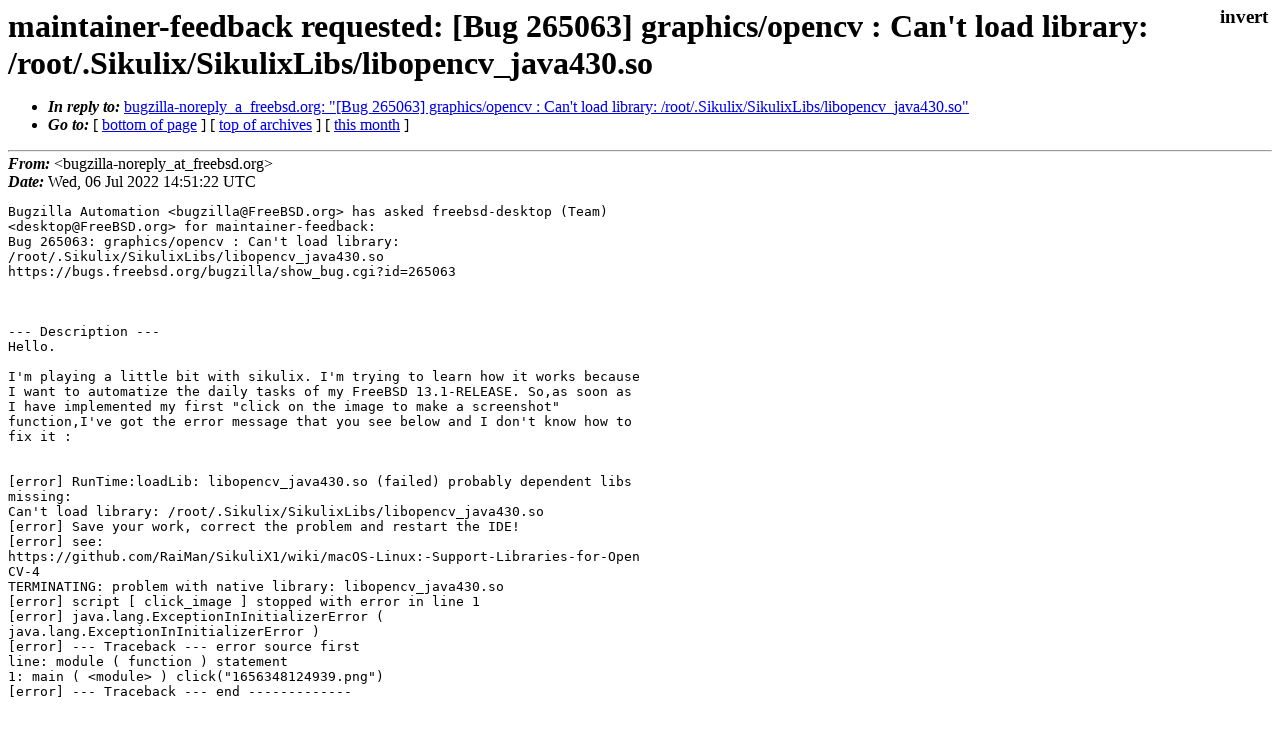

--- FILE ---
content_type: text/html
request_url: https://lists.freebsd.org/archives/freebsd-desktop/2022-July/001905.html
body_size: 2469
content:
<!DOCTYPE html>
<html>
  <head>
    <meta http-equiv="Content-Type" content="text/html; charset=UTF-8" />
    <meta name="color-scheme" content="light dark" />
    <meta name="Author" content="&lt;bugzilla-noreply_at_freebsd.org&gt;" />
    <meta name="Subject" content="maintainer-feedback requested: [Bug 265063] graphics/opencv : Can&#39;t load library: /root/.Sikulix/SikulixLibs/libopencv_java430.so" />
    <link rel="stylesheet" type="text/css" href="/assets/ml.css"/>
    <title>maintainer-feedback requested: [Bug 265063] graphics/opencv : Can&#39;t load library: /root/.Sikulix/SikulixLibs/libopencv_java430.so</title>
  </head>
  <body id="body">
  <input type="checkbox" id="invert">
  <article id="main">
    <label class="invert_label" for="invert"></label>
    <header class="head">
    <h1>maintainer-feedback requested: [Bug 265063] graphics/opencv : Can&#39;t load library: /root/.Sikulix/SikulixLibs/libopencv_java430.so</h1>
    <ul>
    
    
    <li><strong><i>In reply to: </i></strong><a href="../2022-July/001906.html">bugzilla-noreply_a_freebsd.org: "[Bug 265063] graphics/opencv : Can&#39;t load library: /root/.Sikulix/SikulixLibs/libopencv_java430.so"</a></li>
    
    <li><strong><i>Go to: </i></strong> [ <a href="#footer">bottom of page</a> ] [ <a href="../index.html">top of archives</a> ] [ <a href="index.html">this month</a> ] </li>
    </ul>
    </header>
    <strong><i>From:</i></strong> &lt;bugzilla-noreply_at_freebsd.org&gt;</string><br>
    <strong><i>Date:</i></strong> Wed, 06 Jul 2022 14:51:22 UTC </strong><br>
    <pre class="main">Bugzilla Automation &lt;bugzilla@FreeBSD.org&gt; has asked freebsd-desktop (Team)
&lt;desktop@FreeBSD.org&gt; for maintainer-feedback:
Bug 265063: graphics/opencv : Can&#39;t load library:
/root/.Sikulix/SikulixLibs/libopencv_java430.so
https://bugs.freebsd.org/bugzilla/show_bug.cgi?id=265063



--- Description ---
Hello.

I&#39;m playing a little bit with sikulix. I&#39;m trying to learn how it works because
I want to automatize the daily tasks of my FreeBSD 13.1-RELEASE. So,as soon as
I have implemented my first &quot;click on the image to make a screenshot&quot;
function,I&#39;ve got the error message that you see below and I don&#39;t know how to
fix it :


[error] RunTime:loadLib: libopencv_java430.so (failed) probably dependent libs
missing:
Can&#39;t load library: /root/.Sikulix/SikulixLibs/libopencv_java430.so
[error] Save your work, correct the problem and restart the IDE!
[error] see:
https://github.com/RaiMan/SikuliX1/wiki/macOS-Linux:-Support-Libraries-for-Open
CV-4
TERMINATING: problem with native library: libopencv_java430.so
[error] script [ click_image ] stopped with error in line 1
[error] java.lang.ExceptionInInitializerError (
java.lang.ExceptionInInitializerError )
[error] --- Traceback --- error source first
line: module ( function ) statement
1: main ( &lt;module&gt; ) click(&quot;1656348124939.png&quot;)
[error] --- Traceback --- end -------------


To fix it I tried something like this :


mario@marietto:/usr/ports/graphics/opencv # make (enabled JAVA)


No errors.


mario@marietto:/usr/ports/graphics/opencv # make install

===&gt;  Installing for opencv-4.5.5_7 ===&gt;  Checking if opencv is already
installed ===&gt;	 Registering installation for opencv-4.5.5_7 
pkg-static: Unable to access file
/usr/ports/graphics/opencv/work/stage/usr/local/lib/python3.9/site-packages/cv2
/__init__.py:No
such file or directory

pkg-static: Unable to access file
/usr/ports/graphics/opencv/work/stage/usr/local/lib/python3.9/site-packages/cv2
/config-3.9.py:No
such file or directory

pkg-static: Unable to access file
/usr/ports/graphics/opencv/work/stage/usr/local/lib/python3.9/site-packages/cv2
/config.py:No
such file or directory

pkg-static: Unable to access file
/usr/ports/graphics/opencv/work/stage/usr/local/lib/python3.9/site-packages/cv2
/gapi/__init__.py:No
such file or directory

pkg-static: Unable to access file
/usr/ports/graphics/opencv/work/stage/usr/local/lib/python3.9/site-packages/cv2
/load_config_py2.py:No
such file or directory

pkg-static: Unable to access file
/usr/ports/graphics/opencv/work/stage/usr/local/lib/python3.9/site-packages/cv2
/load_config_py3.py:No
such file or directory

pkg-static: Unable to access file
/usr/ports/graphics/opencv/work/stage/usr/local/lib/python3.9/site-packages/cv2
/mat_wrapper/__init__.py:No
such file or directory

pkg-static: Unable to access file
/usr/ports/graphics/opencv/work/stage/usr/local/lib/python3.9/site-packages/cv2
/misc/__init__.py:No
such file or directory

pkg-static: Unable to access file
/usr/ports/graphics/opencv/work/stage/usr/local/lib/python3.9/site-packages/cv2
/misc/version.py:No
such file or directory 

pkg-static: Unable to access file
/usr/ports/graphics/opencv/work/stage/usr/local/lib/python3.9/site-packages/cv2
/python-3.9/cv2.cpython-39.so:No
such file or directory

pkg-static: Unable to access file
/usr/ports/graphics/opencv/work/stage/usr/local/lib/python3.9/site-packages/cv2
/utils/__init__.py:No
such file or directory *** 

Error code 1  Stop.

make[1]: stopped in /usr/ports/graphics/opencv ***

Error code 1  Stop. make: stopped in /usr/ports/graphics/opencv


the folder /usr/ports/graphics/opencv/work/stage/usr/local/lib/python3.9/ is
missing.

I guess java binding might be missing in the port. And anyway the compiled file
is libopencv_java455.so,not libopencv_java430.so. Anyway the library
libopencv_java455.so has been produced despite the errors :


mario@marietto:/home/marietto # find / -name libopencv_java455.so
/usr/ports/graphics/opencv/work/.build/lib/libopencv_java455.so 
/usr/ports/graphics/opencv/work/stage/usr/local/share/java/opencv4/libopencv_ja
va455.so


I tried to see if it was accepted by sikulix,doing :


1) ln -s libopencv_java455.so /root/.Sikulix/SikulixLibs

or :

2) mv libopencv_java455.so libopencv_java430.so ; ln -s libopencv_java430.so
/root/.Sikulix/SikulixLibs


but the error is still there.


At this point I&#39;ve installed FreeBSD 13.0-RELEASE and then I did :


pkg install openjdk17 
mount -t fdescfs fdesc /dev/fd 
mount -t procfs proc /proc 
mario@marietto:/usr/ports/graphics/opencv # make


I wanted to enable JAVA at this point,but I didn&#39;t see any JAVA option to
enable as you can see below...


https://ibb.co/dJPD836


Instead,if I do the same thing with FreeBSD 13.1,I can see the java option :


https://ibb.co/HCkZc7Q


Unfortunately with 13.1 it produces a library that does not work and with 13.0
I can&#39;t enable java so the file that I need can&#39;t be produced. And anyway,even
if it was produced,I need to have libopencv_java430.so and not
libopencv_java341.so. So,what can I do to enjoy myself a little bit with sikuli
and opencv ?

It looks like the application is expecting version 430 and I&#39;m giving it
version 455 and they may be incompatible. What about building sikulix from
source? maybe then it&#39;ll try to use the correct version. So. Can someone
provide some tutorials where I can learn and try to build Sikulix from source ?
Or if you have some different suggestion,I will appreciate it. Very thanks to
everyone.
</pre>
    <footer id="footer" class="foot">
    <ul>
    
    
    <li><strong><i>In reply to: </i></strong><a href="../2022-July/001906.html">bugzilla-noreply_a_freebsd.org: "[Bug 265063] graphics/opencv : Can&#39;t load library: /root/.Sikulix/SikulixLibs/libopencv_java430.so"</a></li>
    
    <li><strong><i>Go to: </i></strong> [ <a href="#">top of page</a> ] [ <a href="../index.html">top of archives</a> ] [ <a href="index.html">this month</a> ]</li>
    </ul>
    
    <a class="secondary" href="001905.txt" >Original text of this message</a><br><br>
    
    </footer>
    </article>
 </body>
</html>
